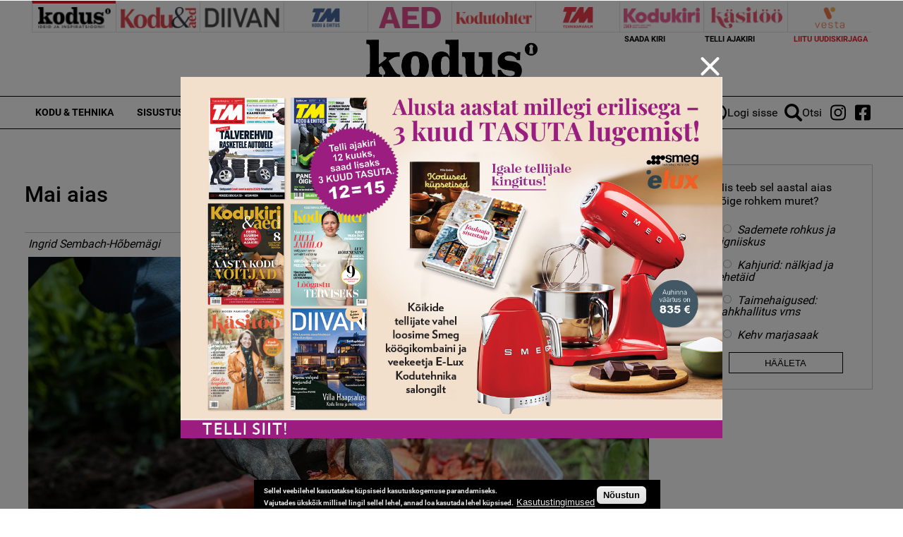

--- FILE ---
content_type: text/html; charset=utf-8
request_url: https://kodus.ee/artikkel/mai-aias
body_size: 18495
content:
<!DOCTYPE html>
  <!--[if IEMobile 7]><html class="no-js ie iem7" lang="et" dir="ltr"><![endif]-->
  <!--[if lte IE 6]><html class="no-js ie lt-ie9 lt-ie8 lt-ie7" lang="et" dir="ltr"><![endif]-->
  <!--[if (IE 7)&(!IEMobile)]><html class="no-js ie lt-ie9 lt-ie8" lang="et" dir="ltr"><![endif]-->
  <!--[if IE 8]><html class="no-js ie lt-ie9" lang="et" dir="ltr"><![endif]-->
  <!--[if (gte IE 9)|(gt IEMobile 7)]><html class="no-js ie" lang="et" dir="ltr" prefix="content: http://purl.org/rss/1.0/modules/content/ dc: http://purl.org/dc/terms/ foaf: http://xmlns.com/foaf/0.1/ rdfs: http://www.w3.org/2000/01/rdf-schema# sioc: http://rdfs.org/sioc/ns# sioct: http://rdfs.org/sioc/types# skos: http://www.w3.org/2004/02/skos/core# xsd: http://www.w3.org/2001/XMLSchema#"><![endif]-->
  <!--[if !IE]><!--><html class="no-js" lang="et" dir="ltr" prefix="content: http://purl.org/rss/1.0/modules/content/ dc: http://purl.org/dc/terms/ foaf: http://xmlns.com/foaf/0.1/ rdfs: http://www.w3.org/2000/01/rdf-schema# sioc: http://rdfs.org/sioc/ns# sioct: http://rdfs.org/sioc/types# skos: http://www.w3.org/2004/02/skos/core# xsd: http://www.w3.org/2001/XMLSchema#"><!--<![endif]-->
<head>
  <meta charset="utf-8" />
<script data-ad-client="ca-pub-9340785466872573" async src="https://pagead2.googlesyndication.com/pagead/js/adsbygoogle.js"></script><link rel="shortcut icon" href="https://kodus.ee/sites/all/themes/custom/uhinenud/favicon.ico" type="image/vnd.microsoft.icon" />
<link rel="profile" href="https://www.w3.org/1999/xhtml/vocab" />
<meta name="HandheldFriendly" content="true" />
<meta name="MobileOptimized" content="width" />
<meta http-equiv="cleartype" content="on" />
<link rel="apple-touch-icon-precomposed" href="https://kodus.ee/sites/all/themes/custom/uhinenud/apple-touch-icon-precomposed.png" />
<link rel="apple-touch-icon" href="https://kodus.ee/sites/all/themes/custom/uhinenud/apple-touch-icon.png" />
<script type="application/ld+json">{
    "@context": "https://schema.org",
    "@graph": [
        {
            "@type": "Article",
            "headline": "Mai aias",
            "name": "Mai aias",
            "description": "Maikuu ehk lehekuu on kõige kaunim, kuid ka kõige kiirem aiatööde aeg aastas. Veel pole saabunud suvine kuivus ja soodne istutamise aeg kestab, samuti võib külvata köögivilju ja niidutaimi, rajada muru ning istutada suvelilli.",
            "publisher": {
                "@type": "Organization",
                "@id": "https://kodus.ee/",
                "name": "Ühinenud Ajakirjad OÜ",
                "url": "https://kodus.ee/",
                "sameAs": [
                    "https://diivan.ee/",
                    "https://kodutohter.ee/",
                    "https://tehnikamaailm.ee/",
                    "https://kodukiri.ee/",
                    "https://kasitooajakiri.ee/",
                    "https://vestaraamat.ee/"
                ],
                "logo": {
                    "@type": "ImageObject",
                    "url": "https://kodus.ee/sites/all/themes/custom/uhinenud/images/header_logo/kodus.png"
                }
            },
            "datePublished": "2024-05-01T10:08:28+03:00",
            "dateModified": "2024-05-01T10:08:28+03:00",
            "image": {
                "@type": "ImageObject",
                "url": "https://kodus.ee/sites/default/files/field/image/shutterstock_2352475745_kk.jpg"
            },
            "hasPart": {
                "@type": "WebPageElement",
                "cssSelector": ".limited-article-subscribe-container"
            }
        }
    ]
}</script>
<meta name="description" content="Maikuu ehk lehekuu on kõige kaunim, kuid ka kõige kiirem aiatööde aeg aastas. Veel pole saabunud suvine kuivus ja soodne istutamise aeg kestab, samuti võib külvata köögivilju ja niidutaimi, rajada muru ning istutada suvelilli." />
<meta name="generator" content="Drupal 7 (https://www.drupal.org)" />
<meta name="viewport" content="width=device-width" />
<link rel="canonical" href="https://kodus.ee/artikkel/mai-aias" />
<link rel="shortlink" href="https://kodus.ee/node/18277" />
<meta property="og:site_name" content="kodus.ee" />
<meta property="og:type" content="article" />
<meta property="og:url" content="https://kodus.ee/artikkel/mai-aias" />
<meta property="og:title" content="Mai aias" />
<meta property="og:description" content="Maikuu ehk lehekuu on kõige kaunim, kuid ka kõige kiirem aiatööde aeg aastas. Veel pole saabunud suvine kuivus ja soodne istutamise aeg kestab, samuti võib külvata köögivilju ja niidutaimi, rajada muru ning istutada suvelilli." />
<meta property="og:updated_time" content="2024-05-01T10:08:28+03:00" />
<meta property="og:image" content="https://kodus.ee/sites/default/files/field/image/shutterstock_2352475745_kk.jpg" />
<meta property="article:published_time" content="2024-05-01T10:08:28+03:00" />
<meta property="article:modified_time" content="2024-05-01T10:08:28+03:00" />

<!-- Facebook Pixel Code -->
<script>
!function(f,b,e,v,n,t,s){if(f.fbq)return;n=f.fbq=function(){n.callMethod?
n.callMethod.apply(n,arguments):n.queue.push(arguments)};if(!f._fbq)f._fbq=n;
n.push=n;n.loaded=!0;n.version='2.0';n.queue=[];t=b.createElement(e);t.async=!0;
t.src=v;s=b.getElementsByTagName(e)[0];s.parentNode.insertBefore(t,s)}(window,
document,'script','//connect.facebook.net/en_US/fbevents.js');

fbq('init', '643259569199573');
fbq('track', 'PageView');
fbq('track', 'ViewContent', {"content_type":"product","content_ids":"18277"});
</script>
<noscript><img height='1' width='1' style='display:none' src='https://www.facebook.com/tr?id=643259569199573&ev=PageView&noscript=1' /></noscript>
<!-- End Facebook Pixel Code -->
  <title>Mai aias | kodus.ee</title>
  <link type="text/css" rel="stylesheet" href="https://kodus.ee/sites/default/files/css/css_JpaT0xvILQ05K-1P8J6gHQ1Ql_4XgXDTkHyTl1OG2Z8.css" media="all" />
<link type="text/css" rel="stylesheet" href="https://kodus.ee/sites/default/files/css/css_ox55va4cfIoEGhxSzFDENQlSjYO0tAp1hkvg8D5wmho.css" media="all" />
<link type="text/css" rel="stylesheet" href="https://kodus.ee/sites/default/files/css/css_dU72tXdYPN1kHhrbrR8476gmgSOCuojTgFI4mqIg0e8.css" media="all" />
<link type="text/css" rel="stylesheet" href="https://kodus.ee/sites/default/files/css/css_NK-xB5P_3n0OvFv4qu7RLm6ZECaMVmGL7lKVmQhv4Y4.css" media="all" />
  <script src="https://kodus.ee/sites/all/modules/contrib/jquery_update/replace/jquery/1.12/jquery.min.js?v=1.12.4"></script>
<script src="https://kodus.ee/misc/jquery-extend-3.4.0.js?v=1.12.4"></script>
<script src="https://kodus.ee/misc/jquery-html-prefilter-3.5.0-backport.js?v=1.12.4"></script>
<script>
/**
 * jQuery Once Plugin v1.2
 * http://plugins.jquery.com/project/once
 *
 * Dual licensed under the MIT and GPL licenses:
 *   http://www.opensource.org/licenses/mit-license.php
 *   http://www.gnu.org/licenses/gpl.html
 */

(function ($) {
  var cache = {}, uuid = 0;

  /**
   * Filters elements by whether they have not yet been processed.
   *
   * @param id
   *   (Optional) If this is a string, then it will be used as the CSS class
   *   name that is applied to the elements for determining whether it has
   *   already been processed. The elements will get a class in the form of
   *   "id-processed".
   *
   *   If the id parameter is a function, it will be passed off to the fn
   *   parameter and the id will become a unique identifier, represented as a
   *   number.
   *
   *   When the id is neither a string or a function, it becomes a unique
   *   identifier, depicted as a number. The element's class will then be
   *   represented in the form of "jquery-once-#-processed".
   *
   *   Take note that the id must be valid for usage as an element's class name.
   * @param fn
   *   (Optional) If given, this function will be called for each element that
   *   has not yet been processed. The function's return value follows the same
   *   logic as $.each(). Returning true will continue to the next matched
   *   element in the set, while returning false will entirely break the
   *   iteration.
   */
  $.fn.once = function (id, fn) {
    if (typeof id != 'string') {
      // Generate a numeric ID if the id passed can't be used as a CSS class.
      if (!(id in cache)) {
        cache[id] = ++uuid;
      }
      // When the fn parameter is not passed, we interpret it from the id.
      if (!fn) {
        fn = id;
      }
      id = 'jquery-once-' + cache[id];
    }
    // Remove elements from the set that have already been processed.
    var name = id + '-processed';
    var elements = this.not('.' + name).addClass(name);

    return $.isFunction(fn) ? elements.each(fn) : elements;
  };

  /**
   * Filters elements that have been processed once already.
   *
   * @param id
   *   A required string representing the name of the class which should be used
   *   when filtering the elements. This only filters elements that have already
   *   been processed by the once function. The id should be the same id that
   *   was originally passed to the once() function.
   * @param fn
   *   (Optional) If given, this function will be called for each element that
   *   has not yet been processed. The function's return value follows the same
   *   logic as $.each(). Returning true will continue to the next matched
   *   element in the set, while returning false will entirely break the
   *   iteration.
   */
  $.fn.removeOnce = function (id, fn) {
    var name = id + '-processed';
    var elements = this.filter('.' + name).removeClass(name);

    return $.isFunction(fn) ? elements.each(fn) : elements;
  };
})(jQuery);
</script>
<script src="https://kodus.ee/misc/drupal.js?t8egiq"></script>
<script src="https://kodus.ee/sites/all/libraries/fitvids/jquery.fitvids.js?t8egiq"></script>
<script src="https://kodus.ee/sites/all/modules/contrib/jquery_update/js/jquery_browser.js?v=0.0.1"></script>
<script src="https://kodus.ee/sites/all/modules/contrib/eu_cookie_compliance/js/jquery.cookie-1.4.1.min.js?v=1.4.1"></script>
<script src="https://kodus.ee/sites/all/modules/contrib/jquery_update/replace/jquery.form/4/jquery.form.min.js?v=4.2.1"></script>
<script src="https://kodus.ee/misc/form-single-submit.js?v=7.103"></script>
<script src="https://kodus.ee/misc/ajax.js?v=7.103"></script>
<script>(function (D) {
  var beforeSerialize = D.ajax.prototype.beforeSerialize;
  D.ajax.prototype.beforeSerialize = function (element, options) {
    beforeSerialize.call(this, element, options);
    options.data['ajax_page_state[jquery_version]'] = D.settings.ajaxPageState.jquery_version;
    options.data['ajax_page_state[jquery_version_token]'] = D.settings.ajaxPageState.jquery_version_token;
  }
})(Drupal);
</script>
<script defer="defer" src="https://kodus.ee/sites/all/modules/contrib/entityreference/js/entityreference.js?t8egiq"></script>
<script defer="defer" src="https://kodus.ee/sites/all/modules/contrib/fitvids/fitvids.js?t8egiq"></script>
<script defer="defer" src="https://kodus.ee/sites/all/modules/contrib/media_colorbox/media_colorbox.js?t8egiq"></script>
<script defer="defer" src="https://kodus.ee/sites/default/files/languages/et_d9T0JXcJWnhU18myIcMIyz6XKU0YGaeF6LUuEhN_KmY.js?t8egiq"></script>
<script src="https://kodus.ee/sites/all/libraries/colorbox/jquery.colorbox-min.js?t8egiq"></script>
<script defer="defer">/**
 * @file
 * Colorbox module init js.
 */

(function ($) {

Drupal.behaviors.initColorbox = {
  attach: function (context, settings) {
    if (!$.isFunction($('a, area, input', context).colorbox) || typeof settings.colorbox === 'undefined') {
      return;
    }

    if (settings.colorbox.mobiledetect && window.matchMedia) {
      // Disable Colorbox for small screens.
      var mq = window.matchMedia("(max-device-width: " + settings.colorbox.mobiledevicewidth + ")");
      if (mq.matches) {
        return;
      }
    }

    // Use "data-colorbox-gallery" if set otherwise use "rel".
    settings.colorbox.rel = function () {
      if ($(this).data('colorbox-gallery')) {
        return $(this).data('colorbox-gallery');
      }
      else {
        return $(this).attr('rel');
      }
    };

    $('.colorbox', context)
      .once('init-colorbox').each(function(){
        // Only images are supported for the "colorbox" class.
        // The "photo" setting forces the href attribute to be treated as an image.
        var extendParams = {
          photo: true
        };
        // If a title attribute is supplied, sanitize it.
        var title = $(this).attr('title');
        if (title) {
          extendParams.title = Drupal.colorbox.sanitizeMarkup(title);
        }
        $(this).colorbox($.extend({}, settings.colorbox, extendParams));
      });

    $(context).bind('cbox_complete', function () {
      Drupal.attachBehaviors($('#cboxLoadedContent'));
    });
  }
};

// Create colorbox namespace if it doesn't exist.
if (!Drupal.hasOwnProperty('colorbox')) {
  Drupal.colorbox = {};
}

/**
 * Global function to allow sanitizing captions and control strings.
 *
 * @param markup
 *   String containing potential markup.
 * @return @string
 *  Sanitized string with potentially dangerous markup removed.
 */
Drupal.colorbox.sanitizeMarkup = function(markup) {
  // If DOMPurify installed, allow some HTML. Otherwise, treat as plain text.
  if (typeof DOMPurify !== 'undefined') {
    var purifyConfig = {
      ALLOWED_TAGS: [
        'a',
        'b',
        'strong',
        'i',
        'em',
        'u',
        'cite',
        'code',
        'br'
      ],
      ALLOWED_ATTR: [
        'href',
        'hreflang',
        'title',
        'target'
      ]
    }
    if (Drupal.settings.hasOwnProperty('dompurify_custom_config')) {
      purifyConfig = Drupal.settings.dompurify_custom_config;
    }
    return DOMPurify.sanitize(markup, purifyConfig);
  }
  else {
    return Drupal.checkPlain(markup);
  }
}

})(jQuery);
</script>
<script defer="defer">/**
 * @file
 * Colorbox module style js.
 */

(function ($) {

Drupal.behaviors.initColorboxDefaultStyle = {
  attach: function (context, settings) {
    $(context).bind('cbox_complete', function () {
      // Only run if there is a title.
      if ($('#cboxTitle:empty', context).length == false) {
        $('#cboxLoadedContent img', context).bind('mouseover', function () {
          $('#cboxTitle', context).slideDown();
        });
        $('#cboxOverlay', context).bind('mouseover', function () {
          $('#cboxTitle', context).slideUp();
        });
      }
      else {
        $('#cboxTitle', context).hide();
      }
    });
  }
};

})(jQuery);
</script>
<script defer="defer" src="https://kodus.ee/sites/all/modules/contrib/pinterest_hover/pinterest_hover.js?t8egiq"></script>
<script defer="defer">
(function ($) {
  var isLimitedArticleRunOnce = false;

  Drupal.behaviors.limitedArticle = {
    attach: function (context, settings) {
      if (isLimitedArticleRunOnce) {
        return;
      }
      isLimitedArticleRunOnce = true;

      $.ajax({url: '/uhinenud-limited-article/18277', success: function(result) {
        var isAnonymous = result === 3;
        if (isAnonymous) {
          return;
        }

        $('.l-content > .node').replaceWith(result);

        //duplicated from uhinenud.behaviours.js - Drupal.behaviors.uhinenudMoveServiceLinksBehavior
        $('.node--article--full').once('move-some', function(){
          var $serviceLinks = $(this).find('.service-links');
          $serviceLinks.appendTo($(this).find($('.field--name-title-field')));
        });

        //trigger lazyLoader
        window.scrollBy(0, 1);

        //ReAttach Gallery Colorbox
        Drupal.behaviors.initMediaColorbox.attach(context, settings);
      }});
    }
  };
})(jQuery);
</script>
<script src="https://kodus.ee/misc/jquery.form.js?t8egiq"></script>
<script defer="defer" src="https://kodus.ee/sites/all/modules/contrib/ajax_poll/ajax_poll.js?t8egiq"></script>
<script defer="defer" src="https://kodus.ee/sites/all/modules/contrib/google_analytics/googleanalytics.js?t8egiq"></script>
<script defer="defer" src="https://www.googletagmanager.com/gtag/js?id=G-WWRZC08ZT3"></script>
<script defer="defer">window.dataLayer = window.dataLayer || [];function gtag(){dataLayer.push(arguments)};gtag("js", new Date());gtag("set", "developer_id.dMDhkMT", true);gtag("config", "G-WWRZC08ZT3", {"groups":"default","linker":{"domains":["kodus.ee","kodu-aed.ee","kodukiri.ee","kodutohter.ee","kodu-kauniks.ee","kodujaaed.ee","diivan.ee","tehnikamaailm.ee","kasitooajakiri.ee","vestaraamat.ee"]},"anonymize_ip":true});</script>
<script defer="defer" src="https://kodus.ee/sites/all/modules/contrib/radioactivity/js/radioactivity.js?t8egiq"></script>
<script defer="defer">jQuery(document).ready(function () { gtag('event', 'view', { 'event_category': 'Banner', 'event_label': '12=15', 'value': '20325', 'non_interaction': true }); });</script>
<script defer="defer">jQuery(document).ready(function () { gtag('event', 'view', { 'event_category': 'Banner', 'event_label': 'kodus.ee_laufen', 'value': '20327', 'non_interaction': true }); });</script>
<script defer="defer">jQuery(document).ready(function () { gtag('event', 'view', { 'event_category': 'Banner', 'event_label': 'MA_StihlEVO', 'value': '7330', 'non_interaction': true }); });</script>
<script>(function ($) {

Drupal.behaviors.textarea = {
  attach: function (context, settings) {
    $('.form-textarea-wrapper.resizable', context).once('textarea', function () {
      var staticOffset = null;
      var textarea = $(this).addClass('resizable-textarea').find('textarea');
      var grippie = $('<div class="grippie"></div>').mousedown(startDrag);

      grippie.insertAfter(textarea);

      function startDrag(e) {
        staticOffset = textarea.height() - e.pageY;
        textarea.css('opacity', 0.25);
        $(document).mousemove(performDrag).mouseup(endDrag);
        return false;
      }

      function performDrag(e) {
        textarea.height(Math.max(32, staticOffset + e.pageY) + 'px');
        return false;
      }

      function endDrag(e) {
        $(document).unbind('mousemove', performDrag).unbind('mouseup', endDrag);
        textarea.css('opacity', 1);
      }
    });
  }
};

})(jQuery);
</script>
<script src="https://kodus.ee/misc/progress.js?v=7.103"></script>
<script defer="defer" src="https://kodus.ee/sites/all/modules/contrib/webform/js/webform.js?t8egiq"></script>
<script defer="defer">function submitNewsLetterSubscription() {document.getElementById("newsLetterSubscriptionForm").submit();}</script>
<script defer="defer" src="https://kodus.ee/sites/all/modules/contrib/field_group/field_group.js?t8egiq"></script>
<script defer="defer" src="https://kodus.ee/sites/all/modules/contrib/lazyloader/lazyloader.js?t8egiq"></script>
<script defer="defer" src="https://kodus.ee/sites/all/libraries/echo/dist/echo.min.js?t8egiq"></script>
<script defer="defer" src="https://kodus.ee/sites/all/modules/contrib/ajaxblocks/ajaxblocks.js?t8egiq"></script>
<script defer="defer" src="https://kodus.ee/sites/all/themes/custom/uhinenud/js/uhinenud.behaviors.js?t8egiq"></script>
<script src="https://kodus.ee/sites/all/themes/custom/uhinenud/js/vendor/jquery.dotdotdot.min.js?t8egiq"></script>
<script defer="defer">jQuery.extend(Drupal.settings, {"basePath":"\/","pathPrefix":"","setHasJsCookie":0,"ajaxPageState":{"theme":"uhinenud","theme_token":"kdMiWmuR8t4mY80NvSfpEMgJGErhZAEyNc6L_CYRth4","jquery_version":"1.12","jquery_version_token":"L5bTGcBPykrigcmQ2BXWQs5_WncJ5MWmiodjYSv8ccY","js":{"sites\/all\/modules\/contrib\/jquery_update\/replace\/jquery\/1.12\/jquery.min.js":1,"misc\/jquery-extend-3.4.0.js":1,"misc\/jquery-html-prefilter-3.5.0-backport.js":1,"misc\/jquery.once.js":1,"misc\/drupal.js":1,"sites\/all\/libraries\/fitvids\/jquery.fitvids.js":1,"sites\/all\/modules\/contrib\/jquery_update\/js\/jquery_browser.js":1,"sites\/all\/modules\/contrib\/eu_cookie_compliance\/js\/jquery.cookie-1.4.1.min.js":1,"sites\/all\/modules\/contrib\/jquery_update\/replace\/jquery.form\/4\/jquery.form.min.js":1,"misc\/form-single-submit.js":1,"misc\/ajax.js":1,"sites\/all\/modules\/contrib\/jquery_update\/js\/jquery_update.js":1,"sites\/all\/modules\/contrib\/entityreference\/js\/entityreference.js":1,"sites\/all\/modules\/contrib\/fitvids\/fitvids.js":1,"sites\/all\/modules\/contrib\/media_colorbox\/media_colorbox.js":1,"public:\/\/languages\/et_d9T0JXcJWnhU18myIcMIyz6XKU0YGaeF6LUuEhN_KmY.js":1,"sites\/all\/libraries\/colorbox\/jquery.colorbox-min.js":1,"sites\/all\/modules\/contrib\/colorbox\/js\/colorbox.js":1,"sites\/all\/modules\/contrib\/colorbox\/styles\/default\/colorbox_style.js":1,"sites\/all\/modules\/contrib\/pinterest_hover\/pinterest_hover.js":1,"0":1,"misc\/jquery.form.js":1,"sites\/all\/modules\/contrib\/ajax_poll\/ajax_poll.js":1,"sites\/all\/modules\/contrib\/google_analytics\/googleanalytics.js":1,"https:\/\/www.googletagmanager.com\/gtag\/js?id=G-WWRZC08ZT3":1,"1":1,"sites\/all\/modules\/contrib\/radioactivity\/js\/radioactivity.js":1,"2":1,"3":1,"4":1,"misc\/textarea.js":1,"misc\/progress.js":1,"sites\/all\/modules\/contrib\/webform\/js\/webform.js":1,"5":1,"sites\/all\/modules\/contrib\/field_group\/field_group.js":1,"sites\/all\/modules\/contrib\/lazyloader\/lazyloader.js":1,"sites\/all\/libraries\/echo\/dist\/echo.min.js":1,"sites\/all\/modules\/contrib\/ajaxblocks\/ajaxblocks.js":1,"sites\/all\/themes\/custom\/uhinenud\/js\/uhinenud.behaviors.js":1,"sites\/all\/themes\/custom\/uhinenud\/js\/vendor\/jquery.dotdotdot.min.js":1,"6":1,"sites\/all\/modules\/contrib\/eu_cookie_compliance\/js\/eu_cookie_compliance.min.js":1,"7":1,"8":1,"9":1,"10":1,"11":1,"12":1},"css":{"sites\/all\/themes\/contrib\/omega\/omega\/css\/modules\/system\/system.base.css":1,"sites\/all\/themes\/contrib\/omega\/omega\/css\/modules\/system\/system.menus.theme.css":1,"sites\/all\/themes\/contrib\/omega\/omega\/css\/modules\/system\/system.messages.theme.css":1,"sites\/all\/themes\/contrib\/omega\/omega\/css\/modules\/system\/system.theme.css":1,"sites\/all\/modules\/contrib\/date\/date_repeat_field\/date_repeat_field.css":1,"sites\/all\/modules\/contrib\/fitvids\/fitvids.css":1,"modules\/node\/node.css":1,"sites\/all\/themes\/contrib\/omega\/omega\/css\/modules\/field\/field.theme.css":1,"sites\/all\/modules\/contrib\/views\/css\/views.css":1,"sites\/all\/themes\/contrib\/omega\/omega\/css\/modules\/poll\/poll.theme.css":1,"sites\/all\/modules\/contrib\/lazyloader\/lazyloader.css":1,"sites\/all\/themes\/contrib\/omega\/omega\/css\/modules\/user\/user.base.css":1,"sites\/all\/themes\/contrib\/omega\/omega\/css\/modules\/user\/user.theme.css":1,"sites\/all\/modules\/contrib\/colorbox\/styles\/default\/colorbox_style.css":1,"sites\/all\/modules\/contrib\/ctools\/css\/ctools.css":1,"public:\/\/css\/menu_icons.css":1,"sites\/all\/modules\/contrib\/radioactivity\/css\/radioactivity.css":1,"sites\/all\/modules\/contrib\/adsense\/css\/adsense.css":1,"sites\/all\/modules\/contrib\/eu_cookie_compliance\/css\/eu_cookie_compliance.css":1,"sites\/all\/modules\/contrib\/webform\/css\/webform.css":1,"public:\/\/ctools\/css\/c3278379224cb07c2768bce0e99c1ca2.css":1,"sites\/all\/themes\/custom\/uhinenud\/css\/uhinenud.reset.css":1,"sites\/all\/themes\/custom\/uhinenud\/css\/uhinenud.styles.css":1,"all:0":1}},"colorbox":{"opacity":"0.85","current":"{current} of {total}","previous":"\u00ab Prev","next":"Next \u00bb","close":"Close","maxWidth":"98%","maxHeight":"98%","fixed":true,"mobiledetect":true,"mobiledevicewidth":"480px","file_public_path":"\/sites\/default\/files","specificPagesDefaultValue":"admin*\nimagebrowser*\nimg_assist*\nimce*\nnode\/add\/*\nnode\/*\/edit\nprint\/*\nprintpdf\/*\nsystem\/ajax\nsystem\/ajax\/*"},"pinterest_hover":{"excluded":[".view-reklaamid img\r",".block--views-article-listing-view-popular img\r",".header-branding-wrapper img"]},"lazyloader":{"throttle":"0","offset":"1000","debounce":0,"unload":1,"icon":"","offsetX":0,"offsetY":0},"better_exposed_filters":{"views":{"reklaamid":{"displays":{"tooted_header_big":{"filters":[]},"tooted_sidebar":{"filters":[]},"site_top_banner":{"filters":[]},"popup_banner":{"filters":[]}}},"article_listing_view":{"displays":{"popular":{"filters":[]}}},"site_wide_poll":{"displays":{"block":{"filters":[]}}}}},"urlIsAjaxTrusted":{"https:\/\/kodus.ee\/artikkel\/mai-aias":true,"\/system\/ajax":true},"fitvids":{"custom_domains":[],"selectors":[".file-video-youtube"],"simplifymarkup":1},"eu_cookie_compliance":{"cookie_policy_version":"1.0.0","popup_enabled":1,"popup_agreed_enabled":0,"popup_hide_agreed":0,"popup_clicking_confirmation":1,"popup_scrolling_confirmation":0,"popup_html_info":"\u003Cdiv class=\u0022eu-cookie-compliance-banner eu-cookie-compliance-banner-info eu-cookie-compliance-banner--default\u0022\u003E\n  \u003Cdiv class=\u0022popup-content info\u0022\u003E\n        \u003Cdiv id=\u0022popup-text\u0022\u003E\n      \u003Cp\u003E\u003Cspan\u003ESellel veebilehel kasutatakse k\u00fcpsiseid kasutuskogemuse parandamiseks.\u003Cbr \/\u003EVajutades \u00fcksk\u00f5ik millisel lingil sellel lehel, annad loa kasutada lehel k\u00fcpsised.\u003C\/span\u003E\u003C\/p\u003E\n              \u003Cbutton type=\u0022button\u0022 class=\u0022find-more-button eu-cookie-compliance-more-button\u0022\u003EKasutustingimused\u003C\/button\u003E\n          \u003C\/div\u003E\n    \n    \u003Cdiv id=\u0022popup-buttons\u0022 class=\u0022\u0022\u003E\n            \u003Cbutton type=\u0022button\u0022 class=\u0022agree-button eu-cookie-compliance-default-button\u0022\u003EN\u00f5ustun\u003C\/button\u003E\n          \u003C\/div\u003E\n  \u003C\/div\u003E\n\u003C\/div\u003E","use_mobile_message":false,"mobile_popup_html_info":"\u003Cdiv class=\u0022eu-cookie-compliance-banner eu-cookie-compliance-banner-info eu-cookie-compliance-banner--default\u0022\u003E\n  \u003Cdiv class=\u0022popup-content info\u0022\u003E\n        \u003Cdiv id=\u0022popup-text\u0022\u003E\n      \u003Ch2\u003EWe use cookies on this site to enhance your user experience\u003C\/h2\u003E\n\u003Cp\u003EBy tapping the Accept button, you agree to us doing so.\u003C\/p\u003E\n              \u003Cbutton type=\u0022button\u0022 class=\u0022find-more-button eu-cookie-compliance-more-button\u0022\u003EKasutustingimused\u003C\/button\u003E\n          \u003C\/div\u003E\n    \n    \u003Cdiv id=\u0022popup-buttons\u0022 class=\u0022\u0022\u003E\n            \u003Cbutton type=\u0022button\u0022 class=\u0022agree-button eu-cookie-compliance-default-button\u0022\u003EN\u00f5ustun\u003C\/button\u003E\n          \u003C\/div\u003E\n  \u003C\/div\u003E\n\u003C\/div\u003E\n","mobile_breakpoint":"768","popup_html_agreed":"\u003Cdiv\u003E\n  \u003Cdiv class=\u0022popup-content agreed\u0022\u003E\n    \u003Cdiv id=\u0022popup-text\u0022\u003E\n      \u003Ch2\u003EThank you for accepting cookies\u003C\/h2\u003E\n\u003Cp\u003EYou can now hide this message or find out more about cookies.\u003C\/p\u003E\n    \u003C\/div\u003E\n    \u003Cdiv id=\u0022popup-buttons\u0022\u003E\n      \u003Cbutton type=\u0022button\u0022 class=\u0022hide-popup-button eu-cookie-compliance-hide-button\u0022\u003EHide\u003C\/button\u003E\n              \u003Cbutton type=\u0022button\u0022 class=\u0022find-more-button eu-cookie-compliance-more-button-thank-you\u0022 \u003EMore info\u003C\/button\u003E\n          \u003C\/div\u003E\n  \u003C\/div\u003E\n\u003C\/div\u003E","popup_use_bare_css":false,"popup_height":"auto","popup_width":"100%","popup_delay":1000,"popup_link":"\/kasutustingimused","popup_link_new_window":1,"popup_position":null,"fixed_top_position":1,"popup_language":"et","store_consent":false,"better_support_for_screen_readers":0,"reload_page":0,"domain":"","domain_all_sites":0,"popup_eu_only_js":0,"cookie_lifetime":"100","cookie_session":false,"disagree_do_not_show_popup":0,"method":"default","allowed_cookies":"","withdraw_markup":"\u003Cbutton type=\u0022button\u0022 class=\u0022eu-cookie-withdraw-tab\u0022\u003EPrivacy settings\u003C\/button\u003E\n\u003Cdiv class=\u0022eu-cookie-withdraw-banner\u0022\u003E\n  \u003Cdiv class=\u0022popup-content info\u0022\u003E\n    \u003Cdiv id=\u0022popup-text\u0022\u003E\n      \u003Ch2\u003EWe use cookies on this site to enhance your user experience\u003C\/h2\u003E\n\u003Cp\u003EYou have given your consent for us to set cookies.\u003C\/p\u003E\n    \u003C\/div\u003E\n    \u003Cdiv id=\u0022popup-buttons\u0022\u003E\n      \u003Cbutton type=\u0022button\u0022 class=\u0022eu-cookie-withdraw-button\u0022\u003EWithdraw consent\u003C\/button\u003E\n    \u003C\/div\u003E\n  \u003C\/div\u003E\n\u003C\/div\u003E\n","withdraw_enabled":false,"withdraw_button_on_info_popup":0,"cookie_categories":[],"cookie_categories_details":[],"enable_save_preferences_button":1,"cookie_name":"","cookie_value_disagreed":"0","cookie_value_agreed_show_thank_you":"1","cookie_value_agreed":"2","containing_element":"body","automatic_cookies_removal":1,"close_button_action":"close_banner"},"googleanalytics":{"account":["G-WWRZC08ZT3"],"trackDownload":1,"trackDownloadExtensions":"7z|aac|arc|arj|asf|asx|avi|bin|csv|doc(x|m)?|dot(x|m)?|exe|flv|gif|gz|gzip|hqx|jar|jpe?g|js|mp(2|3|4|e?g)|mov(ie)?|msi|msp|pdf|phps|png|ppt(x|m)?|pot(x|m)?|pps(x|m)?|ppam|sld(x|m)?|thmx|qtm?|ra(m|r)?|sea|sit|tar|tgz|torrent|txt|wav|wma|wmv|wpd|xls(x|m|b)?|xlt(x|m)|xlam|xml|z|zip","trackColorbox":1,"trackDomainMode":2,"trackCrossDomains":["kodus.ee","kodu-aed.ee","kodukiri.ee","kodutohter.ee","kodu-kauniks.ee","kodujaaed.ee","diivan.ee","tehnikamaailm.ee","kasitooajakiri.ee","vestaraamat.ee"]},"radioactivity":{"emitters":{"emitDefault":{"b440f69f56d31e4c4f7fbb5782c684c4":{"accuracy":100,"bundle":"article","energy":10,"entity_id":"18277","entity_type":"node","field_name":"field_popularity","language":"und","storage":"Live","type":"none","checksum":"b440f69f56d31e4c4f7fbb5782c684c4"}}},"config":{"emitPath":"\/sites\/all\/modules\/contrib\/radioactivity\/emit.php","fpEnabled":1,"fpTimeout":"15"}},"ajax":{"edit-submit":{"callback":"webform_ajax_callback","wrapper":"webform-ajax-wrapper-89","progress":{"message":"","type":"throbber"},"event":"click","url":"\/system\/ajax","submit":{"_triggering_element_name":"op","_triggering_element_value":"Sisesta"}}},"field_group":{"div":"full"},"ajaxblocks":"blocks=views-reklaamid-site_top_banner\/uhinenud_users-user_menu_uhinenud\/views-reklaamid-tooted_header_big\/views-reklaamid-tooted_sidebar\u0026path=node\/18277","uhinenud_domains":["https:\/\/kodus.ee\/","https:\/\/tehnikamaailm.ee\/","https:\/\/kodutohter.ee\/","https:\/\/diivan.ee\/","https:\/\/vestaraamat.ee\/","https:\/\/kodukiri.ee\/","https:\/\/kasitooajakiri.ee\/","https:\/\/kodu-aed.ee\/"]});</script>
</head>
<body class="html not-front not-logged-in page-node page-node- page-node-18277 node-type-article domain-kodus-ee i18n-et section-artikkel page-has-magazine">
  <a href="#main-content" class="element-invisible element-focusable">Skip to main content</a>
    <link rel="preconnect" href="https://fonts.googleapis.com">
<link rel="preconnect" href="https://fonts.gstatic.com" crossorigin>
<link href="https://fonts.googleapis.com/css2?family=Lato:ital,wght@0,100;0,300;0,400;0,700;0,900;1,100;1,300;1,400;1,700;1,900&display=swap" rel="stylesheet">

  <div class="popup_banner_container">
    <div class="popup_banner_block_container">
      <div class="close_popup_banner">
        <span class="line"></span>
        <span class="line"></span>
      </div>
      <div id="block-views-reklaamid-popup-banner" class="block block--views block--views-reklaamid-popup-banner">
        <div class="block__content">
    <div class="view view-reklaamid view-id-reklaamid view-display-id-popup_banner view-dom-id-8539ea5acaa61776df68a27cc1dd7fa6">
        
  
  
      <div class="view-content">
        <div class="views-row views-row-1 views-row-odd views-row-first">
      
          <a href="/uhinenud-ads-redirect/20325" tooteid="20325" target="_blank">  <img typeof="foaf:Image" data-echo="https://kodus.ee/sites/default/files/bk_1200x800px_21.jpg" data-icon="" src="https://kodus.ee/sites/all/modules/contrib/lazyloader/image_placeholder.gif" width="1200" height="800" alt="12=15" /><noscript><img typeof="foaf:Image" src="https://kodus.ee/sites/default/files/bk_1200x800px_21.jpg" width="1200" height="800" alt="12=15" /></noscript></a>    </div>
  <div class="views-row views-row-2 views-row-even">
      
          <a href="/uhinenud-ads-redirect/20327" tooteid="20327" target="_blank">  <img typeof="foaf:Image" data-echo="https://kodus.ee/sites/default/files/bk_1200x800px_25.jpg" data-icon="" src="https://kodus.ee/sites/all/modules/contrib/lazyloader/image_placeholder.gif" width="1200" height="800" alt="" /><noscript><img typeof="foaf:Image" src="https://kodus.ee/sites/default/files/bk_1200x800px_25.jpg" width="1200" height="800" alt="" /></noscript></a>    </div>
  <div class="views-row views-row-3 views-row-odd views-row-last">
      
          <a href="/uhinenud-ads-redirect/7330" tooteid="7330" target="_blank">  <img typeof="foaf:Image" data-echo="https://kodus.ee/sites/default/files/bk_1200x800px_16.jpg" data-icon="" src="https://kodus.ee/sites/all/modules/contrib/lazyloader/image_placeholder.gif" width="1200" height="800" alt="Telli Aed" title="Telli Aed" /><noscript><img typeof="foaf:Image" src="https://kodus.ee/sites/default/files/bk_1200x800px_16.jpg" width="1200" height="800" alt="Telli Aed" title="Telli Aed" /></noscript></a>    </div>
    </div>
  
  
  
  
  
  
</div>  </div>
</div>
    </div>

  </div>
<div class="site-top-head">
  <div id="block-views-reklaamid-site-top-banner" class="block block--views block--views-reklaamid-site-top-banner">
        <div class="block__content">
    <div id="block-views-reklaamid-site_top_banner-ajax-content" class="ajaxblocks-wrapper"><script type="text/javascript"></script><noscript><div class="view view-reklaamid view-id-reklaamid view-display-id-site_top_banner view-dom-id-e8fe9619e14fd166c171e4f1cf4983e0">
        
  
  
  
  
  
  
  
  
</div></noscript></div>  </div>
</div>
</div>
<div class="main_container site-top">


  <div  class="l-page has-one-sidebar has-sidebar-second">
    <div class="l-header-section">
            <header class="l-header" role="banner">
        
  <div  class="l-region l-region--header">

    <div class="header-top-wrapper">

      <div class="header-top">
        <nav id="block-menu-menu-magazines" role="navigation" class="block block--menu block--menu-menu-magazines">
      
  <ul class="menu"><li class="first leaf current-menu-path" title="Kodus.ee"><a href="/" class="menu_icon menu-3046" title=""></a></li>
<li class="leaf" title="Kodu &amp; Aed"><a href="https://kodu-aed.ee/" class="menu_icon menu-1112" title=""></a></li>
<li class="leaf" title="Diivan"><a href="https://diivan.ee/" class="menu_icon menu-1113" title=""></a></li>
<li class="leaf" title="TM Kodu &amp; Ehitus"><a href="/tmkodujaehitus" class="menu_icon menu-1114" title=""></a></li>
<li class="leaf" title="Minu Aed"><a href="/aed" class="menu_icon menu-1116" title=""></a></li>
<li class="leaf" title="Kodutohter"><a href="https://kodutohter.ee/" class="menu_icon menu-1115" title=""></a></li>
<li class="leaf" title="Tehnikamaailm"><a href="https://tehnikamaailm.ee/" class="menu_icon menu-2872" title=""></a></li>
<li class="leaf" title="Kodukiri"><a href="https://kodukiri.ee/" title="" class="menu_icon menu-6750"></a></li>
<li class="leaf" title="Käsitöö"><a href="https://kasitooajakiri.ee/" title="" class="menu_icon menu-6751"></a></li>
<li class="last leaf" title="Vesta"><a href="https://vestaraamat.ee/" class="menu_icon menu-5494" title=""></a></li>
</ul></nav>
      </div>

      <div class="header-top-mobile" style="background-image: url('https://kodus.ee/sites/all/themes/custom/uhinenud/images/header_logo/kodus.png');">
        <div class="mobile-menu-toggler"></div>
        <a href="/" class="mobile-header-site-logo"></a>

        <div class="block-clone-uhinenud-user-menu"><div class="block__content"></div></div>

        <div class="search-icon-wrapper">
          <div class="search-icon"></div>
          <div class="search-icon-text">Otsi</div>
          <form class="uhinenud-search-simple-search-form" action="https://kodus.ee/artikkel/mai-aias" method="post" id="uhinenud-search-simple-search-form" accept-charset="UTF-8"><div><div class="form-item form-type-textfield form-item-keyword">
 <input placeholder="Otsi lehelt..." type="text" id="edit-keyword" name="keyword" value="" size="60" maxlength="128" class="form-text" />
</div>
<input class="form-submit form-submit" type="submit" id="edit-submit--2" name="op" value="Otsing" /><input type="hidden" name="form_build_id" value="form-yETIzGli3vmt-1uDhJLipi0wjDcvqoa21Cy6wuoE77E" />
<input type="hidden" name="form_id" value="uhinenud_search_simple_search_form" />
</div></form>        </div>

        <div class="mobile-toggleable-menu-container hidden">
          <div class="main-menu">
            <ul class="magazine-menu"><li class="first leaf" title="Kodus.ee"><a href="/" class="menu_icon menu-3046" title=""></a></li>
<li class="leaf" title="Kodu &amp; Aed"><a href="https://kodu-aed.ee/" class="menu_icon menu-1112" title=""></a></li>
<li class="leaf" title="Diivan"><a href="https://diivan.ee/" class="menu_icon menu-1113" title=""></a></li>
<li class="leaf" title="TM Kodu &amp; Ehitus"><a href="/tmkodujaehitus" class="menu_icon menu-1114" title=""></a></li>
<li class="leaf" title="Minu Aed"><a href="/aed" class="menu_icon menu-1116" title=""></a></li>
<li class="leaf" title="Kodutohter"><a href="https://kodutohter.ee/" class="menu_icon menu-1115" title=""></a></li>
<li class="leaf" title="Tehnikamaailm"><a href="https://tehnikamaailm.ee/" class="menu_icon menu-2872" title=""></a></li>
<li class="leaf" title="Kodukiri"><a href="https://kodukiri.ee/" title="" class="menu_icon menu-6750"></a></li>
<li class="leaf" title="Käsitöö"><a href="https://kasitooajakiri.ee/" title="" class="menu_icon menu-6751"></a></li>
<li class="last leaf" title="Vesta"><a href="https://vestaraamat.ee/" class="menu_icon menu-5494" title=""></a></li>
</ul>            <ul class="menu"><li class="first leaf"><a href="/kodu-tehnika">Kodu &amp; tehnika</a></li>
<li class="leaf"><a href="/sisustus-disain" title="">Sisustus</a></li>
<li class="leaf"><a href="/aed-taimed">Aed &amp; taimed</a></li>
<li class="leaf"><a href="/ehitus-remont">Ehitus &amp; remont</a></li>
<li class="leaf"><a href="/kook-retseptid" title="">Toit</a></li>
<li class="leaf"><a href="/tee-ise">Tee ise</a></li>
<li class="leaf"><a href="/elustiil">Elustiil &amp; tervis</a></li>
<li class="last leaf"><a href="/aastakodu">Aasta Kodu</a></li>
</ul>            <ul class="menu">
              <li class="leaf"><a id="send_story_link_m" href="#">Saada kiri</a></li>
              <li class="leaf"><a href="http://www.ajakirjad.ee" target="_blank">Telli ajakiri</a></li>
              <li class="leaf"><a id="newsletter_subscription_m" href="#">Liitu uudiskirjaga</a></li>
            </ul>
          </div>
        </div>
      </div>
    </div>

    <div class="header-bottom-wrapper">
      <div class="header-bottom-action-links">
        <a id="send_story_link" href="#">Saada kiri</a>
        <a href="http://www.ajakirjad.ee" target="_blank">Telli ajakiri</a>
        <a id="newsletter_subscription" href="#">Liitu uudiskirjaga</a>
      </div>
    </div>

    <a href="/">
      <div
        class="header-branding-wrapper"
         style="background-image: url('https://kodus.ee/sites/all/themes/custom/uhinenud/images/header_logo/kodus.png');"       >
      </div>
    </a>
  </div>
          <div class="l-region l-region--navigation">

    <div class="navigation-bar">
      <nav id="block-system-main-menu" role="navigation" class="block block--system block--menu block--system-main-menu">
      
  <ul class="menu"><li class="first leaf"><a href="/kodu-tehnika">Kodu &amp; tehnika</a></li>
<li class="leaf"><a href="/sisustus-disain" title="">Sisustus</a></li>
<li class="leaf"><a href="/aed-taimed">Aed &amp; taimed</a></li>
<li class="leaf"><a href="/ehitus-remont">Ehitus &amp; remont</a></li>
<li class="leaf"><a href="/kook-retseptid" title="">Toit</a></li>
<li class="leaf"><a href="/tee-ise">Tee ise</a></li>
<li class="leaf"><a href="/elustiil">Elustiil &amp; tervis</a></li>
<li class="last leaf"><a href="/aastakodu">Aasta Kodu</a></li>
</ul></nav>
<div id="block-uhinenud-users-user-menu-uhinenud" class="block block--uhinenud-users block--uhinenud-users-user-menu-uhinenud">
        <div class="block__content">
    <div id="block-uhinenud_users-user_menu_uhinenud-ajax-content" class="ajaxblocks-wrapper"><script type="text/javascript"></script><noscript>
      <a href="/user">
        <div class="user-circle-regular"></div>
        <div class="log-in-text">Logi sisse</div>
      </a>
    </noscript></div>  </div>
</div>

      <div class="search-icon-wrapper">
        <div class="search-icon"></div>
        <div class="search-icon-text">Otsi</div>
        <form class="uhinenud-search-simple-search-form--2" action="https://kodus.ee/artikkel/mai-aias" method="post" id="uhinenud-search-simple-search-form--2" accept-charset="UTF-8"><div><div class="form-item form-type-textfield form-item-keyword">
 <input placeholder="Otsi lehelt..." type="text" id="edit-keyword--2" name="keyword" value="" size="60" maxlength="128" class="form-text" />
</div>
<input class="form-submit form-submit" type="submit" id="edit-submit--3" name="op" value="Otsing" /><input type="hidden" name="form_build_id" value="form-zZC0vMWcXP2yrqXRiHjJtJo3ymAxlj3B2eZQACLBSGQ" />
<input type="hidden" name="form_id" value="uhinenud_search_simple_search_form" />
</div></form>      </div>

      <a class="header-social-icon social-icon-instagram"
    href="https://www.instagram.com/kodusee" target="_blank"></a>
<a class="header-social-icon social-icon-facebook"
    href="https://www.facebook.com/kodusee" target="_blank"></a>
    </div>

  </div>

      </header>
    </div>
          <div id="send_story_modal" class="modal-container hidden">
        <div class="modal-content">
          <div class="modal-header">
            <span class="modal-close">&times;</span>
            <span>Saada lugu</span>
          </div>
          <div class="modal-body">
            <div id="webform-ajax-wrapper-89"><form class="webform-client-form webform-client-form-89 webform-client-form-89" action="https://kodus.ee/artikkel/mai-aias" method="post" id="webform-client-form-89" accept-charset="UTF-8"><div><div  class="form-item webform-component webform-component-markup webform-component--description">
 <p>On sul idee?</p>
<p>Saada meile</p>

</div>
<div  class="form-item webform-component webform-component-textfield webform-component--pealkiri">
  <label for="edit-submitted-pealkiri">pealkiri <span class="form-required" title="See väli on kohustuslik.">*</span></label>
 <input required="required" type="text" id="edit-submitted-pealkiri" name="submitted[pealkiri]" value="" size="60" maxlength="128" class="form-text required" />
</div>
<div  class="form-item webform-component webform-component-email webform-component--email">
  <label for="edit-submitted-email">email <span class="form-required" title="See väli on kohustuslik.">*</span></label>
 <input required="required" class="email form-text form-email required" type="email" id="edit-submitted-email" name="submitted[email]" size="60" />
</div>
<div  class="form-item webform-component webform-component-textarea webform-component--lugu">
  <label for="edit-submitted-lugu">lugu <span class="form-required" title="See väli on kohustuslik.">*</span></label>
 <div class="form-textarea-wrapper resizable"><textarea required="required" id="edit-submitted-lugu" name="submitted[lugu]" cols="60" rows="5" class="form-textarea required"></textarea></div>
</div>
<input type="hidden" name="details[sid]" />
<input type="hidden" name="details[page_num]" value="1" />
<input type="hidden" name="details[page_count]" value="1" />
<input type="hidden" name="details[finished]" value="0" />
<input type="hidden" name="form_build_id" value="form-XO0gCzl27gciUz8eY0bBSyccumrQs59EQiCjiNaJ190" />
<input type="hidden" name="form_id" value="webform_client_form_89" />
<input type="hidden" name="webform_ajax_wrapper_id" value="webform-ajax-wrapper-89" />
<div class="form-actions"><input class="webform-submit button-primary form-submit" type="submit" id="edit-submit" name="op" value="Sisesta" /></div></div></form></div>          </div>
          <div class="modal-footer">

          </div>
        </div>
      </div>
      <div id="newsletter_subscription_modal"
           class="modal-container hidden">
        <div class="modal-content">
          <div class="modal-header">
            <span class="modal-close">&times;</span>
            <span>Liitu uudiskirjaga</span>
          </div>
          <div class="modal-body">
                                        <p></p>
              <form id="newsLetterSubscriptionForm" class="container"
                    action="https://kodus.sendsmaily.net/api/opt-in/"
                    method="post">
                <div>
                  <input type="hidden" name="key" value="xCuyOuV3RKnv9d6WxAR17X-XxAcBN0dSoOK_G56QgN4,"/>
                  <input type="hidden" name="autoresponder" value="3"/>
                  <input type="hidden" name="success_url"
                         value="https://kodus.ee/artikkel/mai-aias?mailer=success"/>
                  <input type="hidden" name="failure_url"
                         value="https://kodus.ee/artikkel/mai-aias?mailer=failed"/>
                </div>
                <div class="form-item">
                  <label>email                    <span class="form-required" title="This field is required.">*</span>
                  </label>
                  <input class="email form-text form-email required"
                         required="required" type="text" name="email" value=""/>
                </div>
                <div class="form-item">
                  <label>Nimi                    <span class="form-required" title="This field is required.">*</span>
                  </label>
                  <input class="form-text required" type="text" name="name"
                         value=""/>
                </div>
                <div class="form-item">
                  <input type="checkbox" class="form-required agreeWithTermsNewsletter" name="agreeWithTermsNewsletter" value="0">
                  <span>Nõustu <a href="/kasutustingimused" target="_blank">kasutustingimustega</a>                    <span class="form-required" title="This field is required.">*</span>
                    <span class="agreeWithTermsNewsletterRequired"> Kasutustingimustega peab nõustuma"</span>
                  </span>
                </div>
                <div class="form-actions">
                  <button
                    class="g-recaptcha webform-submit form-submit"
                    data-sitekey="6LdAM1gUAAAAAHe5xOPnidvadrx9asWLvTEEvCvv"
                    data-callback="submitNewsLetterSubscription">
                    Liitu uudiskirjaga                  </button>
                  <div class="newsletterButtonOverlay"></div>
                </div>
              </form>
                      </div>
          <div class="modal-footer">

          </div>
        </div>
      </div>
    
    <div class="l-highlighted">
        <div class="l-region l-region--highlighted">
    <div id="block-views-reklaamid-tooted-header-big" class="block block--views block--views-reklaamid-tooted-header-big">
        <div class="block__content">
    <div id="block-views-reklaamid-tooted_header_big-ajax-content" class="ajaxblocks-wrapper"></div>  </div>
</div>
  </div>
    </div>

    <div class="l-main">
      <div class="l-content" role="main">
                <a id="main-content"></a>
                                                                <div id="node-18277" class="node node--article node--full node--article--full clearfix" about="/artikkel/mai-aias" typeof="sioc:Item foaf:Document" role="article" class="node node--article node--full node--article--full">

  
  
  <div class="content" class="node__content">
    <div class="field field--name-title-field field--type-text field--label-hidden"><div class="field__items"><div class="field__item even"><h1>Mai aias</h1>
</div></div></div><div class="field field--name-field-author field--type-taxonomy-term-reference field--label-hidden"><div class="field__items"><div class="field__item even">Ingrid Sembach-Hõbemägi</div></div></div><div class="group-main-image"><div class="field field--name-field-image field--type-image field--label-hidden"><div class="field__items"><div class="field__item even" rel="og:image rdfs:seeAlso" resource="https://kodus.ee/sites/default/files/field/image/shutterstock_2352475745_kk.jpg">

<img typeof="foaf:Image" data-echo="https://kodus.ee/sites/default/files/styles/article_full/public/field/image/shutterstock_2352475745_kk.jpg?itok=RRnxP0tj" data-icon="" src="https://kodus.ee/sites/all/modules/contrib/lazyloader/image_placeholder.gif" width="880" height="495" alt="" /><noscript><img typeof="foaf:Image" src="https://kodus.ee/sites/default/files/styles/article_full/public/field/image/shutterstock_2352475745_kk.jpg?itok=RRnxP0tj" width="880" height="495" alt="" /></noscript><div class="image-authors-container">
  Shutterstock</div>
</div></div></div></div><div class="field field--name-field-summary field--type-text-long field--label-hidden"><div class="field__items"><div class="field__item even"><p>Maikuu ehk lehekuu on kõige kaunim, kuid ka kõige kiirem aiatööde aeg aastas. Veel pole saabunud suvine kuivus ja soodne istutamise aeg kestab, samuti võib külvata köögivilju ja niidutaimi, rajada muru ning istutada suvelilli.</p>
</div></div></div>
<div class="paragraphs-items paragraphs-items-field-article-content paragraphs-items-field-article-content-1 paragraphs-items-1" class="paragraphs-items paragraphs-items-field-article-content paragraphs-items-field-article-content-1 paragraphs-items-1">
    
<div class="entity entity-paragraphs-item paragraphs-item-text" about="" typeof="" class="entity entity-paragraphs-item paragraphs-item-text">
  <div class="content">
    <div class="field field--name-field-paragraph-body field--type-text-long field--label-hidden"><div class="field__items"><div class="field__item even"><p>•           Viljapuid võib enne õiepungade puhkemist pritsida luuviljaliste mädaniku ja kärntõve vastu vask- või raudsulfaadiga. Lahust tehes ja sellega töötades kanna kaitsevarustust, sest need preparaadid ei tule enam riietelt ega pinnalt maha, jättes inetud rooste­plekid. Kui kahjustus on väga ulatuslik ja aias sügisel valmivast õuna- või ploomisaagist on suurem osa kõlbmatu, peab kasutama keemilisi preparaate, nagu Score 250 EC. Kõiki pritselahuseid tuleb teha täpselt juhendi järgi ning pritsimiseks peab valima kuiva tuulevaikse ilma, et kallis kraam raisku ei läheks ega keskkonda reostaks.</p>    <div class="limited-article-subscribe-fade"></div>
      <div class="limited-article-subscribe-container">
      <script>
        var ucSubscriptionTransactionReference = null;

        function uhinenudSubBoxShowStep(step) {
          jQuery('.subscribe-box-action-container')[step == '1' ? 'hide' : 'show']();
          jQuery('.subscribe-box-step').hide();
          jQuery('.subscribe-box-step-' + step).show();

          jQuery('.subscribe-box-zlick-confirm input').val('');
          jQuery('.subscribe-box-action-container .error').css('visibility', 'hidden');
          jQuery('.subscribe-box-action-container .btn').removeClass('loading');
        }

        function ucSubscriptionInit(context) {
          jQuery(context).addClass('loading');
          jQuery('.subscribe-register-login-form-error').css('visibility', 'hidden');
          jQuery('.subscribe-box-price-warning').hide();

          var paymentMethod = jQuery('.subscribe-box-action-container .payment-methods input[name="payment-method"]:checked').val();
          jQuery.ajax({
            url: '/uc-subscription/init',
            type: 'POST',
            data: {
              username: jQuery('.uc-everypay-init-username').val(),
              password: jQuery('.uc-everypay-init-password').val(),
              paymentMethod,
            },
            success: function(result) {
              if (result.transactionReference) {
                ucSubscriptionTransactionReference = result.transactionReference;
                if (result.priceWarning) {
                  jQuery('.subscribe-box-price-warning').text(result.priceWarning).show();
                }
                if (paymentMethod == 'uc_zlick') {
                  ucZlickInit();
                }
                else if (paymentMethod == 'uc_everypay') {
                  ucEverypayInit(context);
                }
              }
              else if (result.error) {
                jQuery(context).removeClass('loading');
                jQuery('.subscribe-register-login-form-error').css('visibility', 'visible').text(result.error);
              }
            },
          });
        }

        function ucEverypayInit(context) {
          jQuery.ajax({
            url: '/uc-everypay/initialize',
            type: 'POST',
            data: {
              transactionReference: ucSubscriptionTransactionReference,
            },
            success: function(result) {
              if (result.redirect) {
                window.location.href = result.redirect;
              }
            }
          });
        }

      </script>

      <p class="title">Edasi lugemiseks</p>
      <div class="subscribe-box-step subscribe-box-step-1">
        <div class="subscribe-buttons-container">
          <a class="btn" onclick="uhinenudSubBoxShowStep('2');">Kodus.ee proovitellimus 0.99€ kuus</a>

          <a href="http://ajakirjad.ee" target="_blank" class="btn">Telli Kodukiri</a>          <a href="/user?destination=/artikkel/mai-aias" class="btn odd">Logi sisse kui juba oled kodus.ee tellija</a>        </div>

        <p>Esimene kuu 0.99€, edaspidi 3.99€ kuus</p>      </div>

      <div class="subscribe-box-action-container" style="display: none">
        <div class="subscribe-box-step subscribe-box-step-2">
              <div class="subscribe-register-login-form-container">
      <p style="text-align: center">Tellimiseks sisesta uue või olemasoleva kasutaja e-mail ning parool</p>
      <div class="subscribe-register-login-form-fields">
        <div class="subscribe-box-input-container">
          <label>E-mail</label>
          <input type="email" class="uc-everypay-init-username"/>
        </div>
        <div class="subscribe-box-input-container">
          <label>Parool</label>
          <input type="password" class="uc-everypay-init-password"/>
        </div>
      </div>
      <div class="subscribe-register-login-form-error error"></div>
    </div>
  
          <div>Vali maksemeetod:</div>
          <div class="payment-methods">
            <label><input type="radio" name="payment-method" value="uc_everypay" checked>Kaardimakse<img src="/sites/all/themes/custom/uhinenud/icons/payment-method-card.png"></label>
            <label><input type="radio" name="payment-method" value="uc_zlick">Mobiilimakse<img src="/sites/all/themes/custom/uhinenud/icons/payment-method-mobile.webp"></label>          </div>

          <a class="btn" style="margin-top: 25px;" onclick="ucSubscriptionInit(this);">Jätka</a>

        </div>

            <div class="subscribe-box-zlick-component">
      <script>
        function ucZlickInit() {
          uhinenudSubBoxShowStep('zlick-1');
        }

        function uhinenudZlickSmsSend() {
          if (jQuery('.subscribe-box-step-zlick-1 .btn').hasClass('loading')) {
            return;
          }

          jQuery('.subscribe-box-step-zlick-1 .btn').addClass('loading');
          jQuery('.subscribe-box-zlick-number .error').css('visibility', 'hidden');

          var number = jQuery('.subscribe-box-zlick-number input').val();
          jQuery.ajax({
            url: '/uc-zlick/sms/send',
            type: 'POST',
            data: { transactionReference: ucSubscriptionTransactionReference, number },
            success: function(result) {
              if (result.error) {
                jQuery('.subscribe-box-zlick-number .error').css('visibility', 'visible').text(result.error);
              } else {
                uhinenudSubBoxShowStep('zlick-2');
              }
            },
            complete: function(result) {
              jQuery('.subscribe-box-step-zlick-1 .btn').removeClass('loading');
            }
          });
        }

        function ucZlickSmsConfirm() {
          if (jQuery('.subscribe-box-step-zlick-2 .btn').hasClass('loading')) {
            return;
          }

          jQuery('.subscribe-box-step-zlick-2 .btn').addClass('loading');
          jQuery('.subscribe-box-zlick-confirm .error').css('visibility', 'hidden');

          var pin = jQuery('.subscribe-box-zlick-confirm input').val();

          jQuery.ajax({
            url: '/uc-zlick/sms/confirm',
            type: 'POST',
            data: { transactionReference: ucSubscriptionTransactionReference, pin },
            success: function(result) {
              if (result.error) {
                jQuery('.subscribe-box-zlick-confirm .error').css('visibility', 'visible').text(result.error);
              }

              if (result.redirect) {
                window.location.href = result.redirect;
              }
              else {
                jQuery('.subscribe-box-step-zlick-2 .btn').removeClass('loading');
              }
            }
          });
        }

        jQuery(document).ready(function () {
          jQuery('.subscribe-box-zlick input').keypress(function (e) {
            if (e.which == 13) {  //"Enter" key
              jQuery(this).parents('.subscribe-box-step').find('.btn').click();
            }
          });
        });

      </script>

      <div class="subscribe-box-zlick">
        <div class="subscribe-box-step subscribe-box-step-zlick-1" style="display: none">
          <div class="subscribe-box-price-warning"></div>
              <div class="subscribe-box-input-container subscribe-box-zlick-number">
      <label>Telefoni number</label>
      <input type="text"/>
      <div class="error"></div>
    </div>
            <a class="btn" onclick="uhinenudZlickSmsSend();">Saada kinnituskood</a>
        </div>

        <div class="subscribe-box-step subscribe-box-step-zlick-2" style="display: none">
              <div class="subscribe-box-input-container subscribe-box-zlick-confirm">
      <label>Sisesta kinnituskood</label>
      <input type="text"/>
      <div class="error"></div>
    </div>
            <a class="btn" onclick="ucZlickSmsConfirm();">Kinnita</a>
        </div>
      </div>
    </div>

  
        <input class="close-btn" type="button" onclick="uhinenudSubBoxShowStep('1')" value="&#10006;">
      </div>

      <div class="footer-info">    <p>Kodus.ee tellimus annab ligipääsu kogu
      <a href="https://www.kodus.ee" target="_blank">kodus.ee</a>
      veebilehe tasulisele sisule, sh sinna valitud ajakirjade
      <a href="https://www.kodutohter.ee" target="_blank">Kodutohter</a>,
      <a href="https://www.kodus.ee/kodujaaed" target="_blank">Kodu & Aed</a>,
      <a href="https://www.kodus.ee/aed" target="_blank">Aed</a>,
      Jõulud,
      <a href="https://www.diivan.ee" target="_blank">Diivan</a>,
      <a href="https://www.tehnikamaailm.ee" target="_blank">Tehnikamaailm</a>,
      <a href="https://www.kodus.ee/tmke" target="_blank">TM Kodu & Ehitus</a>,
      <a href="https://www.kodukiri.ee" target="_blank">Kodukiri</a> ning
      <a href="https://www.kasitooajakiri.ee" target="_blank">Käsitöö</a>
      lugudele ning muudele Ühinenud Ajakirjade väljaannete materjalidele ning kodus.ee lisalugudele.
      <br>
      Veebilehe sisu on paberväljaannetest eraldiseisev ning kehtiv paberväljaande tellimus ei anna ligipääsu kodus.ee lehele.
      Paberväljaande saab tellida veebilehelt <a href="https://www.ajakirjad.ee" target="_blank">ajakirjad.ee</a>,
      kodus.ee tellimuse vormistamiseks vajuta nupule "Kodus.ee tellimus".
    </p>
  </div>

    </div>

  </div></div></div>  </div>
</div>
  </div>
<div class="field field--name-field-tags field--type-taxonomy-term-reference field--label-above"><div class="field__label">Artikli märksõnad:&nbsp;</div><div class="field__items"><div class="field__item even" rel="dc:subject"><a href='/otsi?keyword=mai'>mai</a></div><div class="field__item odd" rel="dc:subject"><a href='/otsi?keyword=aed'>aed</a></div><div class="field__item even" rel="dc:subject"><a href='/otsi?keyword=taimed'>taimed</a></div></div></div><div class="service-links"><ul class="links"><li class="service-links-facebook first"><a href="https://www.facebook.com/sharer.php?u=https%3A//kodus.ee/artikkel/mai-aias&amp;t=Mai%20aias" title="Share on Facebook" class="service-links-facebook" rel="nofollow" target="_blank"><img typeof="foaf:Image" data-echo="https://kodus.ee/sites/all/themes/custom/uhinenud/images/some/facebook.png" data-icon="" src="https://kodus.ee/sites/all/modules/contrib/lazyloader/image_placeholder.gif" alt="Facebook logo" /><noscript><img typeof="foaf:Image" src="https://kodus.ee/sites/all/themes/custom/uhinenud/images/some/facebook.png" alt="Facebook logo" /></noscript></a></li>
<li class="service-links-twitter last"><a href="https://twitter.com/share?url=https%3A//kodus.ee/artikkel/mai-aias&amp;text=Mai%20aias" title="Share this on Twitter" class="service-links-twitter" rel="nofollow" target="_blank"><img typeof="foaf:Image" data-echo="https://kodus.ee/sites/all/themes/custom/uhinenud/images/some/twitter.png" data-icon="" src="https://kodus.ee/sites/all/modules/contrib/lazyloader/image_placeholder.gif" alt="Twitter logo" /><noscript><img typeof="foaf:Image" src="https://kodus.ee/sites/all/themes/custom/uhinenud/images/some/twitter.png" alt="Twitter logo" /></noscript></a></li>
</ul></div><div class="article-magazine-container"><a href="https://kodukiri.ee/"><img src="https://kodus.ee/sites/default/files/styles/menu_icon/public/menu_icons/menu_icon_6750.png?itok=_-mj4vkX"/></a></div>  </div>
</div>
<div id="block-views-article-listing-view-popular" class="block block--views block--views-article-listing-view-popular">
        <h2 class="block__title">Sarnased artiklid</h2>
      <div class="block__content">
    <div class="view view-article-listing-view view-id-article_listing_view view-display-id-popular view-dom-id-d517d64a5bde39e5fccfa5b7b52725f7">
        
  
  
      <div class="view-content">
        <div class="views-row views-row-1 views-row-odd views-row-first">
    <article about="/artikkel/hoiatus-ara-too-seda-nuhtlust-aeda" typeof="sioc:Item foaf:Document" role="article" class="node node--article node--medium-box node--article--medium-box">
      <header>
                    <h2 class="node__title"><a href="/artikkel/hoiatus-ara-too-seda-nuhtlust-aeda" rel="bookmark"></a></h2>
            <span property="dc:title" content="HOIATUS!  Ära too seda nuhtlust aeda!" class="rdf-meta element-hidden"></span>    </header>
      <div class="node__content">
    <div class="field field--name-field-image field--type-image field--label-hidden"><div class="field__items"><div class="field__item even" rel="og:image rdfs:seeAlso" resource="https://kodus.ee/sites/default/files/styles/medium_box/public/field/image/shutterstock_600450455.jpg?itok=xJ7Z7vPp"><a href="/artikkel/hoiatus-ara-too-seda-nuhtlust-aeda"><img typeof="foaf:Image" data-echo="https://kodus.ee/sites/default/files/styles/medium_box/public/field/image/shutterstock_600450455.jpg?itok=xJ7Z7vPp" data-icon="" src="https://kodus.ee/sites/all/modules/contrib/lazyloader/image_placeholder.gif" width="425" height="239" alt="" title="Maksasammal." /><noscript><img typeof="foaf:Image" src="https://kodus.ee/sites/default/files/styles/medium_box/public/field/image/shutterstock_600450455.jpg?itok=xJ7Z7vPp" width="425" height="239" alt="" title="Maksasammal." /></noscript></a></div></div></div><div class="field field--name-title-field field--type-text field--label-hidden"><div class="field__items"><div class="field__item even"><h2><a href="/artikkel/hoiatus-ara-too-seda-nuhtlust-aeda">HOIATUS!  Ära too seda nuhtlust aeda!</a></h2>
</div></div></div>  </div>
    </article>
  </div>
  <div class="views-row views-row-2 views-row-even">
    <article about="/artikkel/kuidas-talvitada-potiroosi" typeof="sioc:Item foaf:Document" role="article" class="node node--article node--medium-box node--article--medium-box">
      <header>
                    <h2 class="node__title"><a href="/artikkel/kuidas-talvitada-potiroosi" rel="bookmark"></a></h2>
            <span property="dc:title" content="Kuidas talvitada potiroosi?" class="rdf-meta element-hidden"></span>    </header>
      <div class="node__content">
    <div class="field field--name-field-image field--type-image field--label-hidden"><div class="field__items"><div class="field__item even" rel="og:image rdfs:seeAlso" resource="https://kodus.ee/sites/default/files/styles/medium_box/public/field/image/shutterstock_127005560.jpg?itok=jiWXiaR3"><a href="/artikkel/kuidas-talvitada-potiroosi"><img typeof="foaf:Image" data-echo="https://kodus.ee/sites/default/files/styles/medium_box/public/field/image/shutterstock_127005560.jpg?itok=jiWXiaR3" data-icon="" src="https://kodus.ee/sites/all/modules/contrib/lazyloader/image_placeholder.gif" width="425" height="239" alt="" title="Potiroosi talvitamiseks sobib garaaž, kütteta veranda või mõni muu jahe ruum." /><noscript><img typeof="foaf:Image" src="https://kodus.ee/sites/default/files/styles/medium_box/public/field/image/shutterstock_127005560.jpg?itok=jiWXiaR3" width="425" height="239" alt="" title="Potiroosi talvitamiseks sobib garaaž, kütteta veranda või mõni muu jahe ruum." /></noscript></a></div></div></div><div class="field field--name-title-field field--type-text field--label-hidden"><div class="field__items"><div class="field__item even"><h2><a href="/artikkel/kuidas-talvitada-potiroosi"><p>Kuidas talvitada potiroosi?</p>
</a></h2>
</div></div></div>  </div>
    </article>
  </div>
  <div class="views-row views-row-3 views-row-odd">
    <article about="/artikkel/aiapidaja-kusib-kuidas-vaikestest-karbestest-lahti-saada-ja-miks-mulla-pind-hallitab" typeof="sioc:Item foaf:Document" role="article" class="node node--article node--medium-box node--article--medium-box">
      <header>
                    <h2 class="node__title"><a href="/artikkel/aiapidaja-kusib-kuidas-vaikestest-karbestest-lahti-saada-ja-miks-mulla-pind-hallitab" rel="bookmark"></a></h2>
            <span property="dc:title" content="Aiapidaja küsib | Kuidas väikestest kärbestest lahti saada ja miks mulla pind hallitab?" class="rdf-meta element-hidden"></span>    </header>
      <div class="node__content">
    <div class="field field--name-field-image field--type-image field--label-hidden"><div class="field__items"><div class="field__item even" rel="og:image rdfs:seeAlso" resource="https://kodus.ee/sites/default/files/styles/medium_box/public/field/image/shutterstock_1129892927.jpg?itok=aPAMpw0V"><a href="/artikkel/aiapidaja-kusib-kuidas-vaikestest-karbestest-lahti-saada-ja-miks-mulla-pind-hallitab"><img typeof="foaf:Image" data-echo="https://kodus.ee/sites/default/files/styles/medium_box/public/field/image/shutterstock_1129892927.jpg?itok=aPAMpw0V" data-icon="" src="https://kodus.ee/sites/all/modules/contrib/lazyloader/image_placeholder.gif" width="425" height="239" alt="" title="Kiirikseened, nagu ka muud mullamikroobid, on taimede juurestiku seisukohalt eluks vajalikud." /><noscript><img typeof="foaf:Image" src="https://kodus.ee/sites/default/files/styles/medium_box/public/field/image/shutterstock_1129892927.jpg?itok=aPAMpw0V" width="425" height="239" alt="" title="Kiirikseened, nagu ka muud mullamikroobid, on taimede juurestiku seisukohalt eluks vajalikud." /></noscript></a></div></div></div><div class="field field--name-title-field field--type-text field--label-hidden"><div class="field__items"><div class="field__item even"><h2><a href="/artikkel/aiapidaja-kusib-kuidas-vaikestest-karbestest-lahti-saada-ja-miks-mulla-pind-hallitab">Aiapidaja küsib | Kuidas väikestest kärbestest lahti saada ja miks mulla pind hallitab?</a></h2>
</div></div></div>  </div>
    </article>
  </div>
  <div class="views-row views-row-4 views-row-even">
    <article about="/artikkel/igihaljaid-lehtpoosaid-koduaeda" typeof="sioc:Item foaf:Document" role="article" class="node node--article node--medium-box node--article--medium-box">
      <header>
                    <h2 class="node__title"><a href="/artikkel/igihaljaid-lehtpoosaid-koduaeda" rel="bookmark"></a></h2>
            <span property="dc:title" content="Igihaljaid lehtpõõsaid koduaeda" class="rdf-meta element-hidden"></span>    </header>
      <div class="node__content">
    <div class="field field--name-field-image field--type-image field--label-hidden"><div class="field__items"><div class="field__item even" rel="og:image rdfs:seeAlso" resource="https://kodus.ee/sites/default/files/styles/medium_box/public/field/image/shutterstock_2045640224_0.jpg?itok=-JuAC1TO"><a href="/artikkel/igihaljaid-lehtpoosaid-koduaeda"><img typeof="foaf:Image" data-echo="https://kodus.ee/sites/default/files/styles/medium_box/public/field/image/shutterstock_2045640224_0.jpg?itok=-JuAC1TO" data-icon="" src="https://kodus.ee/sites/all/modules/contrib/lazyloader/image_placeholder.gif" width="425" height="239" alt="" title="Kikkapuu." /><noscript><img typeof="foaf:Image" src="https://kodus.ee/sites/default/files/styles/medium_box/public/field/image/shutterstock_2045640224_0.jpg?itok=-JuAC1TO" width="425" height="239" alt="" title="Kikkapuu." /></noscript></a></div></div></div><div class="field field--name-title-field field--type-text field--label-hidden"><div class="field__items"><div class="field__item even"><h2><a href="/artikkel/igihaljaid-lehtpoosaid-koduaeda">Igihaljaid lehtpõõsaid koduaeda</a></h2>
</div></div></div>  </div>
    </article>
  </div>
  <div class="views-row views-row-5 views-row-odd">
    <article about="/artikkel/paljunda-madaroigast-juurepistikutega" typeof="sioc:Item foaf:Document" role="article" class="node node--article node--medium-box node--article--medium-box">
      <header>
                    <h2 class="node__title"><a href="/artikkel/paljunda-madaroigast-juurepistikutega" rel="bookmark"></a></h2>
            <span property="dc:title" content="Paljunda mädarõigast juurepistikutega" class="rdf-meta element-hidden"></span>    </header>
      <div class="node__content">
    <div class="field field--name-field-image field--type-image field--label-hidden"><div class="field__items"><div class="field__item even" rel="og:image rdfs:seeAlso" resource="https://kodus.ee/sites/default/files/styles/medium_box/public/field/image/shutterstock_1077049238.jpg?itok=U7bdLt6H"><a href="/artikkel/paljunda-madaroigast-juurepistikutega"><img typeof="foaf:Image" data-echo="https://kodus.ee/sites/default/files/styles/medium_box/public/field/image/shutterstock_1077049238.jpg?itok=U7bdLt6H" data-icon="" src="https://kodus.ee/sites/all/modules/contrib/lazyloader/image_placeholder.gif" width="425" height="239" alt="" /><noscript><img typeof="foaf:Image" src="https://kodus.ee/sites/default/files/styles/medium_box/public/field/image/shutterstock_1077049238.jpg?itok=U7bdLt6H" width="425" height="239" alt="" /></noscript></a></div></div></div><div class="field field--name-title-field field--type-text field--label-hidden"><div class="field__items"><div class="field__item even"><h2><a href="/artikkel/paljunda-madaroigast-juurepistikutega">Paljunda mädarõigast juurepistikutega</a></h2>
</div></div></div>  </div>
    </article>
  </div>
  <div class="views-row views-row-6 views-row-even">
    <article about="/artikkel/aedflokside-kasvatusnippe" typeof="sioc:Item foaf:Document" role="article" class="node node--article node--medium-box node--article--medium-box">
      <header>
                    <h2 class="node__title"><a href="/artikkel/aedflokside-kasvatusnippe" rel="bookmark"></a></h2>
            <span property="dc:title" content="Aedflokside kasvatusnippe" class="rdf-meta element-hidden"></span>    </header>
      <div class="node__content">
    <div class="field field--name-field-image field--type-image field--label-hidden"><div class="field__items"><div class="field__item even" rel="og:image rdfs:seeAlso" resource="https://kodus.ee/sites/default/files/styles/medium_box/public/field/image/shutterstock_2427470051_0.jpg?itok=6QNlZHm-"><a href="/artikkel/aedflokside-kasvatusnippe"><img typeof="foaf:Image" data-echo="https://kodus.ee/sites/default/files/styles/medium_box/public/field/image/shutterstock_2427470051_0.jpg?itok=6QNlZHm-" data-icon="" src="https://kodus.ee/sites/all/modules/contrib/lazyloader/image_placeholder.gif" width="425" height="239" alt="" /><noscript><img typeof="foaf:Image" src="https://kodus.ee/sites/default/files/styles/medium_box/public/field/image/shutterstock_2427470051_0.jpg?itok=6QNlZHm-" width="425" height="239" alt="" /></noscript></a></div></div></div><div class="field field--name-title-field field--type-text field--label-hidden"><div class="field__items"><div class="field__item even"><h2><a href="/artikkel/aedflokside-kasvatusnippe">Aedflokside kasvatusnippe</a></h2>
</div></div></div>  </div>
    </article>
  </div>
  <div class="views-row views-row-7 views-row-odd">
    <article about="/artikkel/kas-lodjapuu-vilju-voib-suua" typeof="sioc:Item foaf:Document" role="article" class="node node--article node--medium-box node--article--medium-box">
      <header>
                    <h2 class="node__title"><a href="/artikkel/kas-lodjapuu-vilju-voib-suua" rel="bookmark"></a></h2>
            <span property="dc:title" content="Kas lodjapuu vilju võib süüa?" class="rdf-meta element-hidden"></span>    </header>
      <div class="node__content">
    <div class="field field--name-field-image field--type-image field--label-hidden"><div class="field__items"><div class="field__item even" rel="og:image rdfs:seeAlso" resource="https://kodus.ee/sites/default/files/styles/medium_box/public/shutterstock_153432011.jpg?itok=-w0NjSg0"><a href="/artikkel/kas-lodjapuu-vilju-voib-suua"><img typeof="foaf:Image" data-echo="https://kodus.ee/sites/default/files/styles/medium_box/public/shutterstock_153432011.jpg?itok=-w0NjSg0" data-icon="" src="https://kodus.ee/sites/all/modules/contrib/lazyloader/image_placeholder.gif" width="425" height="239" alt="" /><noscript><img typeof="foaf:Image" src="https://kodus.ee/sites/default/files/styles/medium_box/public/shutterstock_153432011.jpg?itok=-w0NjSg0" width="425" height="239" alt="" /></noscript></a></div></div></div><div class="field field--name-title-field field--type-text field--label-hidden"><div class="field__items"><div class="field__item even"><h2><a href="/artikkel/kas-lodjapuu-vilju-voib-suua">Kas lodjapuu vilju võib süüa?</a></h2>
</div></div></div>  </div>
    </article>
  </div>
  <div class="views-row views-row-8 views-row-even">
    <article about="/artikkel/kardetav-ja-kaunis-aadikapuu-aias-pilgupuudja" typeof="sioc:Item foaf:Document" role="article" class="node node--article node--medium-box node--article--medium-box">
      <header>
                    <h2 class="node__title"><a href="/artikkel/kardetav-ja-kaunis-aadikapuu-aias-pilgupuudja" rel="bookmark"></a></h2>
            <span property="dc:title" content="Kardetav ja kaunis äädikapuu on aias pilgupüüdja" class="rdf-meta element-hidden"></span>    </header>
      <div class="node__content">
    <div class="field field--name-field-image field--type-image field--label-hidden"><div class="field__items"><div class="field__item even" rel="og:image rdfs:seeAlso" resource="https://kodus.ee/sites/default/files/styles/medium_box/public/field/image/shutterstock_738764887.jpg?itok=tzJo_dBy"><a href="/artikkel/kardetav-ja-kaunis-aadikapuu-aias-pilgupuudja"><img typeof="foaf:Image" data-echo="https://kodus.ee/sites/default/files/styles/medium_box/public/field/image/shutterstock_738764887.jpg?itok=tzJo_dBy" data-icon="" src="https://kodus.ee/sites/all/modules/contrib/lazyloader/image_placeholder.gif" width="425" height="239" alt="" title="Äädikapuu on väga kiirekasvuline, tema aastakasvud võivad ulatuda üle meetri. " /><noscript><img typeof="foaf:Image" src="https://kodus.ee/sites/default/files/styles/medium_box/public/field/image/shutterstock_738764887.jpg?itok=tzJo_dBy" width="425" height="239" alt="" title="Äädikapuu on väga kiirekasvuline, tema aastakasvud võivad ulatuda üle meetri. " /></noscript></a></div></div></div><div class="field field--name-title-field field--type-text field--label-hidden"><div class="field__items"><div class="field__item even"><h2><a href="/artikkel/kardetav-ja-kaunis-aadikapuu-aias-pilgupuudja">Kardetav ja kaunis äädikapuu on aias pilgupüüdja</a></h2>
</div></div></div>  </div>
    </article>
  </div>
  <div class="views-row views-row-9 views-row-odd">
    <article about="/artikkel/mugav-ettekasvatus" typeof="sioc:Item foaf:Document" role="article" class="node node--article node--medium-box node--article--medium-box">
      <header>
                    <h2 class="node__title"><a href="/artikkel/mugav-ettekasvatus" rel="bookmark"></a></h2>
            <span property="dc:title" content=" Mugav ettekasvatus" class="rdf-meta element-hidden"></span>    </header>
      <div class="node__content">
    <div class="field field--name-field-image field--type-image field--label-hidden"><div class="field__items"><div class="field__item even" rel="og:image rdfs:seeAlso" resource="https://kodus.ee/sites/default/files/styles/medium_box/public/field/image/shutterstock_1711966132.jpg?itok=cNsiOC7e"><a href="/artikkel/mugav-ettekasvatus"><img typeof="foaf:Image" data-echo="https://kodus.ee/sites/default/files/styles/medium_box/public/field/image/shutterstock_1711966132.jpg?itok=cNsiOC7e" data-icon="" src="https://kodus.ee/sites/all/modules/contrib/lazyloader/image_placeholder.gif" width="425" height="239" alt="" /><noscript><img typeof="foaf:Image" src="https://kodus.ee/sites/default/files/styles/medium_box/public/field/image/shutterstock_1711966132.jpg?itok=cNsiOC7e" width="425" height="239" alt="" /></noscript></a></div></div></div><div class="field field--name-title-field field--type-text field--label-hidden"><div class="field__items"><div class="field__item even"><h2><a href="/artikkel/mugav-ettekasvatus">Mugav ettekasvatus</a></h2>
</div></div></div>  </div>
    </article>
  </div>
  <div class="views-row views-row-10 views-row-even views-row-last">
    <article about="/artikkel/kuidas-vabaneda-leinasaasklastest-lillelaual" typeof="sioc:Item foaf:Document" role="article" class="node node--article node--medium-box node--article--medium-box">
      <header>
                    <h2 class="node__title"><a href="/artikkel/kuidas-vabaneda-leinasaasklastest-lillelaual" rel="bookmark"></a></h2>
            <span property="dc:title" content="Kuidas vabaneda leinasääsklastest lillelaual?" class="rdf-meta element-hidden"></span>    </header>
      <div class="node__content">
    <div class="field field--name-field-image field--type-image field--label-hidden"><div class="field__items"><div class="field__item even" rel="og:image rdfs:seeAlso" resource="https://kodus.ee/sites/default/files/styles/medium_box/public/field/image/shutterstock_27785323_1.jpg?itok=wZkhrDLo"><a href="/artikkel/kuidas-vabaneda-leinasaasklastest-lillelaual"><img typeof="foaf:Image" data-echo="https://kodus.ee/sites/default/files/styles/medium_box/public/field/image/shutterstock_27785323_1.jpg?itok=wZkhrDLo" data-icon="" src="https://kodus.ee/sites/all/modules/contrib/lazyloader/image_placeholder.gif" width="425" height="239" alt="" title="Leinasääsklased annavad endast märku siis, kui muld on potis pidevalt liiga niiske. " /><noscript><img typeof="foaf:Image" src="https://kodus.ee/sites/default/files/styles/medium_box/public/field/image/shutterstock_27785323_1.jpg?itok=wZkhrDLo" width="425" height="239" alt="" title="Leinasääsklased annavad endast märku siis, kui muld on potis pidevalt liiga niiske. " /></noscript></a></div></div></div><div class="field field--name-title-field field--type-text field--label-hidden"><div class="field__items"><div class="field__item even"><h2><a href="/artikkel/kuidas-vabaneda-leinasaasklastest-lillelaual">Kuidas vabaneda leinasääsklastest lillelaual?</a></h2>
</div></div></div>  </div>
    </article>
  </div>
    </div>
  
  
  
  
  
  
</div>  </div>
</div>
              </div>

        <aside class="l-region l-region--sidebar-second">
    <div class="sidebar-second-inner">
      <div id="block-views-site-wide-poll-block" class="block block--views block--views-site-wide-poll-block">
        <h2 class="block__title">Site wide poll</h2>
      <div class="block__content">
    <div class="view view-site-wide-poll view-id-site_wide_poll view-display-id-block view-dom-id-0220141c5d7d15227839ae3555ca0483">
        
  
  
      <div class="view-content">
        <div>
    <article about="/node/19760" typeof="sioc:Post sioct:Poll" role="article" class="node node--poll node-teaser node--teaser node--poll--teaser">
      <header>
                    <h2 class="node__title"><a href="/node/19760" rel="bookmark">Mis teeb sel aastal aias kõige rohkem muret?</a></h2>
            <span property="dc:title" content="Mis teeb sel aastal aias kõige rohkem muret?" class="rdf-meta element-hidden"></span>    </header>
  
  
  <div class="node__content">
    <div class="ajax-poll-wrapper"><form class="ajax-poll  ajax-vote poll-view-voting" action="https://kodus.ee/artikkel/mai-aias" method="post" id="poll-view-voting" accept-charset="UTF-8"><div><div class="poll-vote-form">
  <div class="poll-vote-form__choices">
        <div class="form-item form-type-radios form-item-choice">
  <label class="element-invisible" for="edit-choice">Choices </label>
 <div id="edit-choice" class="form-radios"><div class="form-item form-type-radio form-item-choice">
 <input type="radio" id="edit-choice-556" name="choice" value="556" class="form-radio" />  <label class="option" for="edit-choice-556">Sademete rohkus ja liigniiskus </label>

</div>
<div class="form-item form-type-radio form-item-choice">
 <input type="radio" id="edit-choice-557" name="choice" value="557" class="form-radio" />  <label class="option" for="edit-choice-557">Kahjurid: nälkjad ja lehetäid </label>

</div>
<div class="form-item form-type-radio form-item-choice">
 <input type="radio" id="edit-choice-558" name="choice" value="558" class="form-radio" />  <label class="option" for="edit-choice-558">Taimehaigused: hahkhallitus vms </label>

</div>
<div class="form-item form-type-radio form-item-choice">
 <input type="radio" id="edit-choice-559" name="choice" value="559" class="form-radio" />  <label class="option" for="edit-choice-559">Kehv marjasaak </label>

</div>
</div>
</div>
  </div>
  <input type="submit" id="edit-vote" name="op" value="Hääleta" class="form-submit" /></div>
<input type="hidden" name="form_build_id" value="form-BdTwGgHJYugpY9ozvRaxJ6cKslMUuIHk8yvusq2afCY" />
<input type="hidden" name="form_id" value="poll_view_voting" />
<input type="hidden" name="ajax_url" value="/poll/ajax/vote/19760/0/0" />
<input type="hidden" name="ajax_text" value="Hääletan..." />
</div></form></div>  </div>

  <ul class="links links--inline node__links"><li class="node-readmore first last"><a href="/node/19760" rel="tag" title="Mis teeb sel aastal aias kõige rohkem muret?">Loe edasi<span class="element-invisible"> Mis teeb sel aastal aias kõige rohkem muret? kohta</span></a></li>
</ul>  </article>
  </div>
    </div>
  
  
  
  
  
  
</div>  </div>
</div>
<div id="block-views-reklaamid-tooted-sidebar" class="block block--views block--views-reklaamid-tooted-sidebar">
        <div class="block__content">
    <div id="block-views-reklaamid-tooted_sidebar-ajax-content" class="ajaxblocks-wrapper"></div>  </div>
</div>
    </div>
  </aside>
    </div>

    <footer class="l-footer" role="contentinfo">
        <div class="l-region l-region--footer">
    <div id="block-block-2" class="block block--block block-footer-logo-block block--block-2">
        <div class="block__content">
    <div></div>
  </div>
</div>
<nav id="block-menu-block-5" role="navigation" class="block block--menu-block block--menu-block-5">
        <h2 class="block__title">Ajakirjad</h2>
    
  <div class="menu-block-wrapper menu-block-5 menu-name-menu-magazines parent-mlid-0 menu-level-1">
  <ul class="menu"><li class="first leaf active-trail menu-mlid-3046" title="Kodus.ee"><a href="/" class="menu_icon menu-3046 active-trail" title=""></a></li>
<li class="leaf menu-mlid-1112" title="Kodu &amp; Aed"><a href="https://kodu-aed.ee/" class="menu_icon menu-1112" title=""></a></li>
<li class="leaf menu-mlid-1113" title="Diivan"><a href="https://diivan.ee/" class="menu_icon menu-1113" title=""></a></li>
<li class="leaf menu-mlid-1114" title="TM Kodu &amp; Ehitus"><a href="/tmkodujaehitus" class="menu_icon menu-1114" title=""></a></li>
<li class="leaf menu-mlid-1116" title="Minu Aed"><a href="/aed" class="menu_icon menu-1116" title=""></a></li>
<li class="leaf menu-mlid-1115" title="Kodutohter"><a href="https://kodutohter.ee/" class="menu_icon menu-1115" title=""></a></li>
<li class="leaf menu-mlid-2872" title="Tehnikamaailm"><a href="https://tehnikamaailm.ee/" class="menu_icon menu-2872" title=""></a></li>
<li class="leaf menu-mlid-6750" title="Kodukiri"><a href="https://kodukiri.ee/" title="" class="menu_icon menu-6750"></a></li>
<li class="leaf menu-mlid-6751" title="Käsitöö"><a href="https://kasitooajakiri.ee/" title="" class="menu_icon menu-6751"></a></li>
<li class="last leaf menu-mlid-5494" title="Vesta"><a href="https://vestaraamat.ee/" class="menu_icon menu-5494" title=""></a></li>
</ul></div>
</nav>
<nav id="block-menu-block-2" role="navigation" class="block block--menu-block block--menu-block-2">
        <h2 class="block__title">Teemad</h2>
    
  <div class="menu-block-wrapper menu-block-2 menu-name-main-menu parent-mlid-0 menu-level-1">
  <ul class="menu"><li class="first leaf menu-mlid-1119"><a href="/kodu-tehnika">Kodu &amp; tehnika</a></li>
<li class="leaf menu-mlid-1120"><a href="/sisustus-disain" title="">Sisustus</a></li>
<li class="leaf menu-mlid-1121"><a href="/aed-taimed">Aed &amp; taimed</a></li>
<li class="leaf menu-mlid-1122"><a href="/ehitus-remont">Ehitus &amp; remont</a></li>
<li class="leaf menu-mlid-1123"><a href="/kook-retseptid" title="">Toit</a></li>
<li class="leaf menu-mlid-1127"><a href="/tee-ise">Tee ise</a></li>
<li class="leaf menu-mlid-1389"><a href="/elustiil">Elustiil &amp; tervis</a></li>
<li class="last leaf menu-mlid-4298"><a href="/aastakodu">Aasta Kodu</a></li>
</ul></div>
</nav>
<nav id="block-menu-menu-useful-links" role="navigation" class="block block--menu block--menu-menu-useful-links">
        <h2 class="block__title">Kasulikud lingid</h2>
    
  <ul class="menu"><li class="first expanded"><a href="/" title="">Arhiiv</a><ul class="menu"><li class="first leaf"><a href="/kodu-aed/arhiiv" title="">Kodu &amp; aed</a></li>
<li class="leaf"><a href="/diivan/arhiiv" title="">Diivan</a></li>
<li class="leaf"><a href="/tm-kodu-ehitus/arhiiv" title="">TM Kodu &amp; ehitus</a></li>
<li class="last leaf"><a href="/minu-aed/arhiiv" title="">Minu aed</a></li>
</ul></li>
<li class="leaf"><a href="/kasutustingimused">Kasutustingimused</a></li>
<li class="leaf"><a href="/lugejamang" title="">Lugejamäng</a></li>
<li class="last leaf"><a href="http://www.ajakirjad.ee/" title="">Telli ajakiri</a></li>
</ul></nav>
<nav class="block block--menu block--menu-menu-contact">
  <h2 class="block__title">Kontakt</h2>
  <ul class="menu"><li class="first leaf"><a href="/reklaam-0">Reklaam</a></li>
<li class="last leaf"><a href="/kontakt">Toimetus</a></li>
</ul>  <a class="header-social-icon social-icon-instagram"
    href="https://www.instagram.com/kodusee" target="_blank"></a>
<a class="header-social-icon social-icon-facebook"
    href="https://www.facebook.com/kodusee" target="_blank"></a>
</nav>
  </div>
        <div class="l-region l-region--footnote">
    <div id="block-block-3" class="block block--block block-footnote block--block-3">
        <div class="block__content">
    <div>
Ühinenud Ajakirjad OÜ
</div>
<div class="footnote-middle">
<span>Liivalaia 13/15, 10118 Tallinn, Eesti</span> <span class="separator">|</span> <span><a href="/cdn-cgi/l/email-protection#f998939892908b93989db998939892908b93989dd79c9c"><span class="__cf_email__" data-cfemail="7f1e151e14160d151e1b3f1e151e14160d151e1b511a1a">[email&#160;protected]</span></a></span> <span class="separator">|</span> <span>Tel +372 610 4000, +372 610 4001</span>
</div>
<div>
Kõik õigused kaitstud.
</div>
  </div>
</div>
  </div>
    </footer>

  </div>
</div>
  <script data-cfasync="false" src="/cdn-cgi/scripts/5c5dd728/cloudflare-static/email-decode.min.js"></script><script type="text/javascript" src="//assets.pinterest.com/js/pinit.js" data-pin-hover="true" data-pin-height="28" data-pin-shape="round" data-pin-color="red" data-pin-lang="en"></script><script defer="defer">window.eu_cookie_compliance_cookie_name = "";</script>
<script defer="defer" src="https://kodus.ee/sites/all/modules/contrib/eu_cookie_compliance/js/eu_cookie_compliance.min.js?t8egiq"></script>
<script defer src="https://static.cloudflareinsights.com/beacon.min.js/vcd15cbe7772f49c399c6a5babf22c1241717689176015" integrity="sha512-ZpsOmlRQV6y907TI0dKBHq9Md29nnaEIPlkf84rnaERnq6zvWvPUqr2ft8M1aS28oN72PdrCzSjY4U6VaAw1EQ==" data-cf-beacon='{"version":"2024.11.0","token":"b9424875628345a692c66b14b965d123","r":1,"server_timing":{"name":{"cfCacheStatus":true,"cfEdge":true,"cfExtPri":true,"cfL4":true,"cfOrigin":true,"cfSpeedBrain":true},"location_startswith":null}}' crossorigin="anonymous"></script>
</body>
</html>


--- FILE ---
content_type: text/html; charset=utf-8
request_url: https://www.google.com/recaptcha/api2/aframe
body_size: 267
content:
<!DOCTYPE HTML><html><head><meta http-equiv="content-type" content="text/html; charset=UTF-8"></head><body><script nonce="aiEgxLIEvP3aQZj-VvMFbw">/** Anti-fraud and anti-abuse applications only. See google.com/recaptcha */ try{var clients={'sodar':'https://pagead2.googlesyndication.com/pagead/sodar?'};window.addEventListener("message",function(a){try{if(a.source===window.parent){var b=JSON.parse(a.data);var c=clients[b['id']];if(c){var d=document.createElement('img');d.src=c+b['params']+'&rc='+(localStorage.getItem("rc::a")?sessionStorage.getItem("rc::b"):"");window.document.body.appendChild(d);sessionStorage.setItem("rc::e",parseInt(sessionStorage.getItem("rc::e")||0)+1);localStorage.setItem("rc::h",'1768673662785');}}}catch(b){}});window.parent.postMessage("_grecaptcha_ready", "*");}catch(b){}</script></body></html>